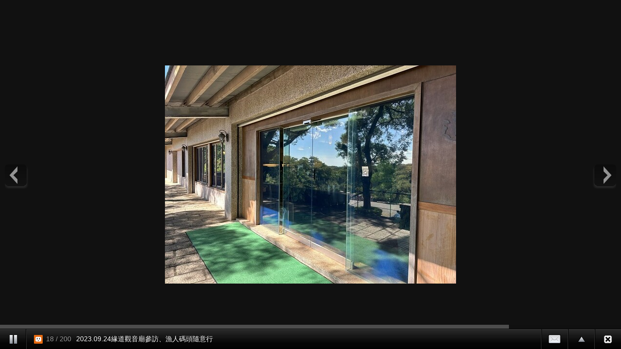

--- FILE ---
content_type: text/html;charset=UTF-8
request_url: https://album.udn.com/photo/photo_slider.jsp?uid=fan138406&f_BOOK_ID=640528&f_number=17
body_size: 4583
content:
<!DOCTYPE HTML PUBLIC "-//W3C//DTD HTML 4.01 Transitional//EN" "http://www.w3.org/TR/html4/loose.dtd">
<html><head><meta http-equiv="Content-Type" content="text/html; charset=utf-8">
<title>自動播放 - udn部落格</title>
<link rel="stylesheet" href="https://g.udn.com.tw/community/img/css/ugc_2011/supersized.3.2.6.css" type="text/css" media="screen" />
<link rel="stylesheet" href="https://g.udn.com.tw/community/img/css/ugc_2011/supersized.shutter.css" type="text/css" media="screen" />
<!--
<script type="text/javascript" src="/ugc_2011/js/jquery.js"></script>
-->
<script type="text/javascript" src="https://g.udn.com.tw/community/js/ugc_2011/jquery.js"></script>
<script type="text/javascript" src="https://g.udn.com.tw/community/js/ugc_2011/jquery.easing.min.js"></script>
<script type="text/javascript" src="https://g.udn.com.tw/community/js/ugc_2011/supersized.3.2.6.js"></script>
<script type="text/javascript" src="https://g.udn.com.tw/community/js/ugc_2011/supersized.shutter.js"></script>
<script type="text/javascript" src="https://g.udn.com.tw/community/js/ugc_2011/jquery.mtouch.1.0.js"></script>
<script type="text/javascript">
jQuery(document).ready(function() {
    var ZeroClipboard_support = true ;
    if ( 
	jQuery.browser.msie &&  parseInt(jQuery.browser.version, 10) < 9 ) {     } else 
	 { jQuery("#supersized").mtouch({
       wipeLeft: function(e) {  api.nextSlide();  },
       wipeRight: function(e) { api.prevSlide();  } });  } });
	  
	  function detectBrowserVersion(){
      var userAgent = navigator.userAgent.toLowerCase();
      jQuery.browser.chrome = /chrome/.test(navigator.userAgent.toLowerCase());
      var version = 0;

// Is this a version of IE?
if(jQuery.browser.msie){
userAgent = jQuery.browser.version;
userAgent = userAgent.substring(0,userAgent.indexOf('.'));	
version = userAgent;
}

// Is this a version of Chrome?
if(jQuery.browser.chrome){
userAgent = userAgent.substring(userAgent.indexOf('chrome/') +7);
userAgent = userAgent.substring(0,userAgent.indexOf('.'));	
version = userAgent;
// If it is chrome then jQuery thinks it's safari so we have to tell it it isn't
jQuery.browser.safari = false;
}

// Is this a version of Safari?
if(jQuery.browser.safari){
userAgent = userAgent.substring(userAgent.indexOf('safari/') +7);	
userAgent = userAgent.substring(0,userAgent.indexOf('.'));
version = userAgent;
ZeroClipboard_support = false ;	
}

// Is this a version of Mozilla?
if(jQuery.browser.mozilla){
//Is it Firefox?
if(navigator.userAgent.toLowerCase().indexOf('firefox') != -1){
userAgent = userAgent.substring(userAgent.indexOf('firefox/') +8);
userAgent = userAgent.substring(0,userAgent.indexOf('.'));
version = userAgent;
ZeroClipboard_support = false ;	
}
// If not then it must be another Mozilla
else{
}
}

// Is this a version of Opera?
if(jQuery.browser.opera){
userAgent = userAgent.substring(userAgent.indexOf('version/') +8);
userAgent = userAgent.substring(0,userAgent.indexOf('.'));
version = userAgent;
}
return version;
}

 </script><script type="text/javascript">
jQuery(function($){
	
	jQuery.supersized({
	
		// Functionality
		slideshow               :   1,			// Slideshow on/off
		autoplay				:	1,			// Slideshow starts playing automatically
		start_slide             :   17,			// Start slide (0 is random)
		stop_loop				:	0,			// Pauses slideshow on last slide
		random					: 	0,			// Randomize slide order (Ignores start slide)
		slide_interval          :   3000,		// Length between transitions
		transition              :   1, 			// 0-None, 1-Fade, 2-Slide Top, 3-Slide Right, 4-Slide Bottom, 5-Slide Left, 6-Carousel Right, 7-Carousel Left
		transition_speed		:	800,		// Speed of transition
		new_window				:	1,			// Image links open in new window/tab
		pause_hover             :   1,			// Pause slideshow on hover
		keyboard_nav            :   0,			// Keyboard navigation on/off
		performance				:	1,			// 0-Normal, 1-Hybrid speed/quality, 2-Optimizes image quality, 3-Optimizes transition speed // (Only works for Firefox/IE, not Webkit)
		image_protect			:	1,			// Disables image dragging and right click with Javascript
							 
		// Size & Position						   
		min_width		        :   0,			// Min width allowed (in pixels)
		min_height		        :   0,			// Min height allowed (in pixels)
		vertical_center         :   1,			// Vertically center background
		horizontal_center       :   1,			// Horizontally center background
		fit_always				:	1,			// Image will never exceed browser width or height (Ignores min. dimensions)
		fit_portrait         	:   0,			// Portrait images will not exceed browser height
		fit_landscape			:   0,			// Landscape images will not exceed browser width
													 
		// Components							
		slide_links				:	false,	// Individual links for each slide (Options: false, 'num', 'name', 'blank')
		thumb_links				:	1,			// Individual thumb links for each slide
		thumbnail_navigation    :   0,			// Thumbnail navigation
		slides 					:  	[ 
		{image : 'https://g.udn.com.tw/upfiles/B_FA/fan138406/PSN_PHOTO/335/f_27700335_1.JPG',title :'2023.09.24緣道觀音廟參訪、漁人碼頭隨意行',thumb :'https://g.udn.com.tw/upfiles/B_FA/fan138406/M_PSN_PHOTO/335/f_27700335_1.JPG',url :''},{image : 'https://g.udn.com.tw/upfiles/B_FA/fan138406/PSN_PHOTO/336/f_27700336_1.JPG',title :'2023.09.24緣道觀音廟參訪、漁人碼頭隨意行',thumb :'https://g.udn.com.tw/upfiles/B_FA/fan138406/M_PSN_PHOTO/336/f_27700336_1.JPG',url :''},{image : 'https://g.udn.com.tw/upfiles/B_FA/fan138406/PSN_PHOTO/337/f_27700337_1.JPG',title :'2023.09.24緣道觀音廟參訪、漁人碼頭隨意行',thumb :'https://g.udn.com.tw/upfiles/B_FA/fan138406/M_PSN_PHOTO/337/f_27700337_1.JPG',url :''},{image : 'https://g.udn.com.tw/upfiles/B_FA/fan138406/PSN_PHOTO/338/f_27700338_1.jpg',title :'2023.09.24緣道觀音廟參訪、漁人碼頭隨意行',thumb :'https://g.udn.com.tw/upfiles/B_FA/fan138406/M_PSN_PHOTO/338/f_27700338_1.jpg',url :''},{image : 'https://g.udn.com.tw/upfiles/B_FA/fan138406/PSN_PHOTO/339/f_27700339_1.jpg',title :'2023.09.24緣道觀音廟參訪、漁人碼頭隨意行',thumb :'https://g.udn.com.tw/upfiles/B_FA/fan138406/M_PSN_PHOTO/339/f_27700339_1.jpg',url :''},{image : 'https://g.udn.com.tw/upfiles/B_FA/fan138406/PSN_PHOTO/340/f_27700340_1.jpg',title :'2023.09.24緣道觀音廟參訪、漁人碼頭隨意行',thumb :'https://g.udn.com.tw/upfiles/B_FA/fan138406/M_PSN_PHOTO/340/f_27700340_1.jpg',url :''},{image : 'https://g.udn.com.tw/upfiles/B_FA/fan138406/PSN_PHOTO/341/f_27700341_1.jpg',title :'2023.09.24緣道觀音廟參訪、漁人碼頭隨意行',thumb :'https://g.udn.com.tw/upfiles/B_FA/fan138406/M_PSN_PHOTO/341/f_27700341_1.jpg',url :''},{image : 'https://g.udn.com.tw/upfiles/B_FA/fan138406/PSN_PHOTO/342/f_27700342_1.jpg',title :'2023.09.24緣道觀音廟參訪、漁人碼頭隨意行',thumb :'https://g.udn.com.tw/upfiles/B_FA/fan138406/M_PSN_PHOTO/342/f_27700342_1.jpg',url :''},{image : 'https://g.udn.com.tw/upfiles/B_FA/fan138406/PSN_PHOTO/356/f_27700356_1.jpg',title :'2023.09.24緣道觀音廟參訪、漁人碼頭隨意行',thumb :'https://g.udn.com.tw/upfiles/B_FA/fan138406/M_PSN_PHOTO/356/f_27700356_1.jpg',url :''},{image : 'https://g.udn.com.tw/upfiles/B_FA/fan138406/PSN_PHOTO/357/f_27700357_1.jpg',title :'2023.09.24緣道觀音廟參訪、漁人碼頭隨意行',thumb :'https://g.udn.com.tw/upfiles/B_FA/fan138406/M_PSN_PHOTO/357/f_27700357_1.jpg',url :''},{image : 'https://g.udn.com.tw/upfiles/B_FA/fan138406/PSN_PHOTO/358/f_27700358_1.jpg',title :'2023.09.24緣道觀音廟參訪、漁人碼頭隨意行',thumb :'https://g.udn.com.tw/upfiles/B_FA/fan138406/M_PSN_PHOTO/358/f_27700358_1.jpg',url :''},{image : 'https://g.udn.com.tw/upfiles/B_FA/fan138406/PSN_PHOTO/359/f_27700359_1.jpg',title :'2023.09.24緣道觀音廟參訪、漁人碼頭隨意行',thumb :'https://g.udn.com.tw/upfiles/B_FA/fan138406/M_PSN_PHOTO/359/f_27700359_1.jpg',url :''},{image : 'https://g.udn.com.tw/upfiles/B_FA/fan138406/PSN_PHOTO/360/f_27700360_1.jpg',title :'2023.09.24緣道觀音廟參訪、漁人碼頭隨意行',thumb :'https://g.udn.com.tw/upfiles/B_FA/fan138406/M_PSN_PHOTO/360/f_27700360_1.jpg',url :''},{image : 'https://g.udn.com.tw/upfiles/B_FA/fan138406/PSN_PHOTO/361/f_27700361_1.jpg',title :'2023.09.24緣道觀音廟參訪、漁人碼頭隨意行',thumb :'https://g.udn.com.tw/upfiles/B_FA/fan138406/M_PSN_PHOTO/361/f_27700361_1.jpg',url :''},{image : 'https://g.udn.com.tw/upfiles/B_FA/fan138406/PSN_PHOTO/363/f_27700363_1.jpg',title :'2023.09.24緣道觀音廟參訪、漁人碼頭隨意行',thumb :'https://g.udn.com.tw/upfiles/B_FA/fan138406/M_PSN_PHOTO/363/f_27700363_1.jpg',url :''},{image : 'https://g.udn.com.tw/upfiles/B_FA/fan138406/PSN_PHOTO/364/f_27700364_1.jpg',title :'2023.09.24緣道觀音廟參訪、漁人碼頭隨意行',thumb :'https://g.udn.com.tw/upfiles/B_FA/fan138406/M_PSN_PHOTO/364/f_27700364_1.jpg',url :''},{image : 'https://g.udn.com.tw/upfiles/B_FA/fan138406/PSN_PHOTO/365/f_27700365_1.jpg',title :'2023.09.24緣道觀音廟參訪、漁人碼頭隨意行',thumb :'https://g.udn.com.tw/upfiles/B_FA/fan138406/M_PSN_PHOTO/365/f_27700365_1.jpg',url :''},{image : 'https://g.udn.com.tw/upfiles/B_FA/fan138406/PSN_PHOTO/366/f_27700366_1.jpg',title :'2023.09.24緣道觀音廟參訪、漁人碼頭隨意行',thumb :'https://g.udn.com.tw/upfiles/B_FA/fan138406/M_PSN_PHOTO/366/f_27700366_1.jpg',url :''},{image : 'https://g.udn.com.tw/upfiles/B_FA/fan138406/PSN_PHOTO/371/f_27700371_1.jpg',title :'2023.09.24緣道觀音廟參訪、漁人碼頭隨意行',thumb :'https://g.udn.com.tw/upfiles/B_FA/fan138406/M_PSN_PHOTO/371/f_27700371_1.jpg',url :''},{image : 'https://g.udn.com.tw/upfiles/B_FA/fan138406/PSN_PHOTO/398/f_27700398_1.jpg',title :'2023.09.24緣道觀音廟參訪、漁人碼頭隨意行',thumb :'https://g.udn.com.tw/upfiles/B_FA/fan138406/M_PSN_PHOTO/398/f_27700398_1.jpg',url :''},{image : 'https://g.udn.com.tw/upfiles/B_FA/fan138406/PSN_PHOTO/401/f_27700401_1.jpg',title :'2023.09.24緣道觀音廟參訪、漁人碼頭隨意行',thumb :'https://g.udn.com.tw/upfiles/B_FA/fan138406/M_PSN_PHOTO/401/f_27700401_1.jpg',url :''},{image : 'https://g.udn.com.tw/upfiles/B_FA/fan138406/PSN_PHOTO/404/f_27700404_1.jpg',title :'2023.09.24緣道觀音廟參訪、漁人碼頭隨意行',thumb :'https://g.udn.com.tw/upfiles/B_FA/fan138406/M_PSN_PHOTO/404/f_27700404_1.jpg',url :''},{image : 'https://g.udn.com.tw/upfiles/B_FA/fan138406/PSN_PHOTO/407/f_27700407_1.jpg',title :'2023.09.24緣道觀音廟參訪、漁人碼頭隨意行',thumb :'https://g.udn.com.tw/upfiles/B_FA/fan138406/M_PSN_PHOTO/407/f_27700407_1.jpg',url :''},{image : 'https://g.udn.com.tw/upfiles/B_FA/fan138406/PSN_PHOTO/410/f_27700410_1.jpg',title :'2023.09.24緣道觀音廟參訪、漁人碼頭隨意行',thumb :'https://g.udn.com.tw/upfiles/B_FA/fan138406/M_PSN_PHOTO/410/f_27700410_1.jpg',url :''},{image : 'https://g.udn.com.tw/upfiles/B_FA/fan138406/PSN_PHOTO/441/f_27700441_1.jpg',title :'2023.09.24緣道觀音廟參訪、漁人碼頭隨意行',thumb :'https://g.udn.com.tw/upfiles/B_FA/fan138406/M_PSN_PHOTO/441/f_27700441_1.jpg',url :''},{image : 'https://g.udn.com.tw/upfiles/B_FA/fan138406/PSN_PHOTO/442/f_27700442_1.jpg',title :'2023.09.24緣道觀音廟參訪、漁人碼頭隨意行',thumb :'https://g.udn.com.tw/upfiles/B_FA/fan138406/M_PSN_PHOTO/442/f_27700442_1.jpg',url :''},{image : 'https://g.udn.com.tw/upfiles/B_FA/fan138406/PSN_PHOTO/443/f_27700443_1.jpg',title :'2023.09.24緣道觀音廟參訪、漁人碼頭隨意行',thumb :'https://g.udn.com.tw/upfiles/B_FA/fan138406/M_PSN_PHOTO/443/f_27700443_1.jpg',url :''},{image : 'https://g.udn.com.tw/upfiles/B_FA/fan138406/PSN_PHOTO/444/f_27700444_1.jpg',title :'2023.09.24緣道觀音廟參訪、漁人碼頭隨意行',thumb :'https://g.udn.com.tw/upfiles/B_FA/fan138406/M_PSN_PHOTO/444/f_27700444_1.jpg',url :''},{image : 'https://g.udn.com.tw/upfiles/B_FA/fan138406/PSN_PHOTO/445/f_27700445_1.jpg',title :'2023.09.24緣道觀音廟參訪、漁人碼頭隨意行',thumb :'https://g.udn.com.tw/upfiles/B_FA/fan138406/M_PSN_PHOTO/445/f_27700445_1.jpg',url :''},{image : 'https://g.udn.com.tw/upfiles/B_FA/fan138406/PSN_PHOTO/446/f_27700446_1.jpg',title :'2023.09.24緣道觀音廟參訪、漁人碼頭隨意行',thumb :'https://g.udn.com.tw/upfiles/B_FA/fan138406/M_PSN_PHOTO/446/f_27700446_1.jpg',url :''},{image : 'https://g.udn.com.tw/upfiles/B_FA/fan138406/PSN_PHOTO/448/f_27700448_1.jpg',title :'2023.09.24緣道觀音廟參訪、漁人碼頭隨意行',thumb :'https://g.udn.com.tw/upfiles/B_FA/fan138406/M_PSN_PHOTO/448/f_27700448_1.jpg',url :''},{image : 'https://g.udn.com.tw/upfiles/B_FA/fan138406/PSN_PHOTO/449/f_27700449_1.jpg',title :'2023.09.24緣道觀音廟參訪、漁人碼頭隨意行',thumb :'https://g.udn.com.tw/upfiles/B_FA/fan138406/M_PSN_PHOTO/449/f_27700449_1.jpg',url :''},{image : 'https://g.udn.com.tw/upfiles/B_FA/fan138406/PSN_PHOTO/450/f_27700450_1.jpg',title :'2023.09.24緣道觀音廟參訪、漁人碼頭隨意行',thumb :'https://g.udn.com.tw/upfiles/B_FA/fan138406/M_PSN_PHOTO/450/f_27700450_1.jpg',url :''},{image : 'https://g.udn.com.tw/upfiles/B_FA/fan138406/PSN_PHOTO/451/f_27700451_1.jpg',title :'2023.09.24緣道觀音廟參訪、漁人碼頭隨意行',thumb :'https://g.udn.com.tw/upfiles/B_FA/fan138406/M_PSN_PHOTO/451/f_27700451_1.jpg',url :''},{image : 'https://g.udn.com.tw/upfiles/B_FA/fan138406/PSN_PHOTO/455/f_27700455_1.jpg',title :'2023.09.24緣道觀音廟參訪、漁人碼頭隨意行',thumb :'https://g.udn.com.tw/upfiles/B_FA/fan138406/M_PSN_PHOTO/455/f_27700455_1.jpg',url :''},{image : 'https://g.udn.com.tw/upfiles/B_FA/fan138406/PSN_PHOTO/456/f_27700456_1.jpg',title :'2023.09.24緣道觀音廟參訪、漁人碼頭隨意行',thumb :'https://g.udn.com.tw/upfiles/B_FA/fan138406/M_PSN_PHOTO/456/f_27700456_1.jpg',url :''},{image : 'https://g.udn.com.tw/upfiles/B_FA/fan138406/PSN_PHOTO/470/f_27700470_1.jpg',title :'2023.09.24緣道觀音廟參訪、漁人碼頭隨意行',thumb :'https://g.udn.com.tw/upfiles/B_FA/fan138406/M_PSN_PHOTO/470/f_27700470_1.jpg',url :''},{image : 'https://g.udn.com.tw/upfiles/B_FA/fan138406/PSN_PHOTO/472/f_27700472_1.jpg',title :'2023.09.24緣道觀音廟參訪、漁人碼頭隨意行',thumb :'https://g.udn.com.tw/upfiles/B_FA/fan138406/M_PSN_PHOTO/472/f_27700472_1.jpg',url :''},{image : 'https://g.udn.com.tw/upfiles/B_FA/fan138406/PSN_PHOTO/473/f_27700473_1.jpg',title :'2023.09.24緣道觀音廟參訪、漁人碼頭隨意行',thumb :'https://g.udn.com.tw/upfiles/B_FA/fan138406/M_PSN_PHOTO/473/f_27700473_1.jpg',url :''},{image : 'https://g.udn.com.tw/upfiles/B_FA/fan138406/PSN_PHOTO/475/f_27700475_1.jpg',title :'2023.09.24緣道觀音廟參訪、漁人碼頭隨意行',thumb :'https://g.udn.com.tw/upfiles/B_FA/fan138406/M_PSN_PHOTO/475/f_27700475_1.jpg',url :''},{image : 'https://g.udn.com.tw/upfiles/B_FA/fan138406/PSN_PHOTO/477/f_27700477_1.jpg',title :'2023.09.24緣道觀音廟參訪、漁人碼頭隨意行',thumb :'https://g.udn.com.tw/upfiles/B_FA/fan138406/M_PSN_PHOTO/477/f_27700477_1.jpg',url :''},{image : 'https://g.udn.com.tw/upfiles/B_FA/fan138406/PSN_PHOTO/492/f_27700492_1.jpg',title :'2023.09.24緣道觀音廟參訪、漁人碼頭隨意行',thumb :'https://g.udn.com.tw/upfiles/B_FA/fan138406/M_PSN_PHOTO/492/f_27700492_1.jpg',url :''},{image : 'https://g.udn.com.tw/upfiles/B_FA/fan138406/PSN_PHOTO/493/f_27700493_1.jpg',title :'2023.09.24緣道觀音廟參訪、漁人碼頭隨意行',thumb :'https://g.udn.com.tw/upfiles/B_FA/fan138406/M_PSN_PHOTO/493/f_27700493_1.jpg',url :''},{image : 'https://g.udn.com.tw/upfiles/B_FA/fan138406/PSN_PHOTO/495/f_27700495_1.jpg',title :'2023.09.24緣道觀音廟參訪、漁人碼頭隨意行',thumb :'https://g.udn.com.tw/upfiles/B_FA/fan138406/M_PSN_PHOTO/495/f_27700495_1.jpg',url :''},{image : 'https://g.udn.com.tw/upfiles/B_FA/fan138406/PSN_PHOTO/496/f_27700496_1.jpg',title :'2023.09.24緣道觀音廟參訪、漁人碼頭隨意行',thumb :'https://g.udn.com.tw/upfiles/B_FA/fan138406/M_PSN_PHOTO/496/f_27700496_1.jpg',url :''},{image : 'https://g.udn.com.tw/upfiles/B_FA/fan138406/PSN_PHOTO/497/f_27700497_1.jpg',title :'2023.09.24緣道觀音廟參訪、漁人碼頭隨意行',thumb :'https://g.udn.com.tw/upfiles/B_FA/fan138406/M_PSN_PHOTO/497/f_27700497_1.jpg',url :''},{image : 'https://g.udn.com.tw/upfiles/B_FA/fan138406/PSN_PHOTO/607/f_27700607_1.jpg',title :'2023.09.24緣道觀音廟參訪、漁人碼頭隨意行',thumb :'https://g.udn.com.tw/upfiles/B_FA/fan138406/M_PSN_PHOTO/607/f_27700607_1.jpg',url :''},{image : 'https://g.udn.com.tw/upfiles/B_FA/fan138406/PSN_PHOTO/608/f_27700608_1.jpg',title :'2023.09.24緣道觀音廟參訪、漁人碼頭隨意行',thumb :'https://g.udn.com.tw/upfiles/B_FA/fan138406/M_PSN_PHOTO/608/f_27700608_1.jpg',url :''},{image : 'https://g.udn.com.tw/upfiles/B_FA/fan138406/PSN_PHOTO/609/f_27700609_1.jpg',title :'2023.09.24緣道觀音廟參訪、漁人碼頭隨意行',thumb :'https://g.udn.com.tw/upfiles/B_FA/fan138406/M_PSN_PHOTO/609/f_27700609_1.jpg',url :''},{image : 'https://g.udn.com.tw/upfiles/B_FA/fan138406/PSN_PHOTO/610/f_27700610_1.jpg',title :'2023.09.24緣道觀音廟參訪、漁人碼頭隨意行',thumb :'https://g.udn.com.tw/upfiles/B_FA/fan138406/M_PSN_PHOTO/610/f_27700610_1.jpg',url :''},{image : 'https://g.udn.com.tw/upfiles/B_FA/fan138406/PSN_PHOTO/624/f_27700624_1.jpg',title :'2023.09.24緣道觀音廟參訪、漁人碼頭隨意行',thumb :'https://g.udn.com.tw/upfiles/B_FA/fan138406/M_PSN_PHOTO/624/f_27700624_1.jpg',url :''},{image : 'https://g.udn.com.tw/upfiles/B_FA/fan138406/PSN_PHOTO/625/f_27700625_1.jpg',title :'2023.09.24緣道觀音廟參訪、漁人碼頭隨意行',thumb :'https://g.udn.com.tw/upfiles/B_FA/fan138406/M_PSN_PHOTO/625/f_27700625_1.jpg',url :''},{image : 'https://g.udn.com.tw/upfiles/B_FA/fan138406/PSN_PHOTO/626/f_27700626_1.jpg',title :'2023.09.24緣道觀音廟參訪、漁人碼頭隨意行',thumb :'https://g.udn.com.tw/upfiles/B_FA/fan138406/M_PSN_PHOTO/626/f_27700626_1.jpg',url :''},{image : 'https://g.udn.com.tw/upfiles/B_FA/fan138406/PSN_PHOTO/627/f_27700627_1.jpg',title :'2023.09.24緣道觀音廟參訪、漁人碼頭隨意行',thumb :'https://g.udn.com.tw/upfiles/B_FA/fan138406/M_PSN_PHOTO/627/f_27700627_1.jpg',url :''},{image : 'https://g.udn.com.tw/upfiles/B_FA/fan138406/PSN_PHOTO/628/f_27700628_1.jpg',title :'2023.09.24緣道觀音廟參訪、漁人碼頭隨意行',thumb :'https://g.udn.com.tw/upfiles/B_FA/fan138406/M_PSN_PHOTO/628/f_27700628_1.jpg',url :''},{image : 'https://g.udn.com.tw/upfiles/B_FA/fan138406/PSN_PHOTO/629/f_27700629_1.jpg',title :'2023.09.24緣道觀音廟參訪、漁人碼頭隨意行',thumb :'https://g.udn.com.tw/upfiles/B_FA/fan138406/M_PSN_PHOTO/629/f_27700629_1.jpg',url :''},{image : 'https://g.udn.com.tw/upfiles/B_FA/fan138406/PSN_PHOTO/630/f_27700630_1.jpg',title :'2023.09.24緣道觀音廟參訪、漁人碼頭隨意行',thumb :'https://g.udn.com.tw/upfiles/B_FA/fan138406/M_PSN_PHOTO/630/f_27700630_1.jpg',url :''},{image : 'https://g.udn.com.tw/upfiles/B_FA/fan138406/PSN_PHOTO/631/f_27700631_1.jpg',title :'2023.09.24緣道觀音廟參訪、漁人碼頭隨意行',thumb :'https://g.udn.com.tw/upfiles/B_FA/fan138406/M_PSN_PHOTO/631/f_27700631_1.jpg',url :''},{image : 'https://g.udn.com.tw/upfiles/B_FA/fan138406/PSN_PHOTO/632/f_27700632_1.jpg',title :'2023.09.24緣道觀音廟參訪、漁人碼頭隨意行',thumb :'https://g.udn.com.tw/upfiles/B_FA/fan138406/M_PSN_PHOTO/632/f_27700632_1.jpg',url :''},{image : 'https://g.udn.com.tw/upfiles/B_FA/fan138406/PSN_PHOTO/633/f_27700633_1.jpg',title :'2023.09.24緣道觀音廟參訪、漁人碼頭隨意行',thumb :'https://g.udn.com.tw/upfiles/B_FA/fan138406/M_PSN_PHOTO/633/f_27700633_1.jpg',url :''},{image : 'https://g.udn.com.tw/upfiles/B_FA/fan138406/PSN_PHOTO/635/f_27700635_1.jpg',title :'2023.09.24緣道觀音廟參訪、漁人碼頭隨意行',thumb :'https://g.udn.com.tw/upfiles/B_FA/fan138406/M_PSN_PHOTO/635/f_27700635_1.jpg',url :''},{image : 'https://g.udn.com.tw/upfiles/B_FA/fan138406/PSN_PHOTO/636/f_27700636_1.jpg',title :'2023.09.24緣道觀音廟參訪、漁人碼頭隨意行',thumb :'https://g.udn.com.tw/upfiles/B_FA/fan138406/M_PSN_PHOTO/636/f_27700636_1.jpg',url :''},{image : 'https://g.udn.com.tw/upfiles/B_FA/fan138406/PSN_PHOTO/637/f_27700637_1.jpg',title :'2023.09.24緣道觀音廟參訪、漁人碼頭隨意行',thumb :'https://g.udn.com.tw/upfiles/B_FA/fan138406/M_PSN_PHOTO/637/f_27700637_1.jpg',url :''},{image : 'https://g.udn.com.tw/upfiles/B_FA/fan138406/PSN_PHOTO/638/f_27700638_1.jpg',title :'2023.09.24緣道觀音廟參訪、漁人碼頭隨意行',thumb :'https://g.udn.com.tw/upfiles/B_FA/fan138406/M_PSN_PHOTO/638/f_27700638_1.jpg',url :''},{image : 'https://g.udn.com.tw/upfiles/B_FA/fan138406/PSN_PHOTO/643/f_27700643_1.JPG',title :'2023.09.24緣道觀音廟參訪、漁人碼頭隨意行',thumb :'https://g.udn.com.tw/upfiles/B_FA/fan138406/M_PSN_PHOTO/643/f_27700643_1.JPG',url :''},{image : 'https://g.udn.com.tw/upfiles/B_FA/fan138406/PSN_PHOTO/647/f_27700647_1.jpg',title :'2023.09.24緣道觀音廟參訪、漁人碼頭隨意行',thumb :'https://g.udn.com.tw/upfiles/B_FA/fan138406/M_PSN_PHOTO/647/f_27700647_1.jpg',url :''},{image : 'https://g.udn.com.tw/upfiles/B_FA/fan138406/PSN_PHOTO/648/f_27700648_1.jpg',title :'2023.09.24緣道觀音廟參訪、漁人碼頭隨意行',thumb :'https://g.udn.com.tw/upfiles/B_FA/fan138406/M_PSN_PHOTO/648/f_27700648_1.jpg',url :''},{image : 'https://g.udn.com.tw/upfiles/B_FA/fan138406/PSN_PHOTO/649/f_27700649_1.jpg',title :'2023.09.24緣道觀音廟參訪、漁人碼頭隨意行',thumb :'https://g.udn.com.tw/upfiles/B_FA/fan138406/M_PSN_PHOTO/649/f_27700649_1.jpg',url :''},{image : 'https://g.udn.com.tw/upfiles/B_FA/fan138406/PSN_PHOTO/650/f_27700650_1.jpg',title :'2023.09.24緣道觀音廟參訪、漁人碼頭隨意行',thumb :'https://g.udn.com.tw/upfiles/B_FA/fan138406/M_PSN_PHOTO/650/f_27700650_1.jpg',url :''},{image : 'https://g.udn.com.tw/upfiles/B_FA/fan138406/PSN_PHOTO/651/f_27700651_1.jpg',title :'2023.09.24緣道觀音廟參訪、漁人碼頭隨意行',thumb :'https://g.udn.com.tw/upfiles/B_FA/fan138406/M_PSN_PHOTO/651/f_27700651_1.jpg',url :''},{image : 'https://g.udn.com.tw/upfiles/B_FA/fan138406/PSN_PHOTO/652/f_27700652_1.jpg',title :'2023.09.24緣道觀音廟參訪、漁人碼頭隨意行',thumb :'https://g.udn.com.tw/upfiles/B_FA/fan138406/M_PSN_PHOTO/652/f_27700652_1.jpg',url :''},{image : 'https://g.udn.com.tw/upfiles/B_FA/fan138406/PSN_PHOTO/653/f_27700653_1.jpg',title :'2023.09.24緣道觀音廟參訪、漁人碼頭隨意行',thumb :'https://g.udn.com.tw/upfiles/B_FA/fan138406/M_PSN_PHOTO/653/f_27700653_1.jpg',url :''},{image : 'https://g.udn.com.tw/upfiles/B_FA/fan138406/PSN_PHOTO/657/f_27700657_1.jpg',title :'2023.09.24緣道觀音廟參訪、漁人碼頭隨意行',thumb :'https://g.udn.com.tw/upfiles/B_FA/fan138406/M_PSN_PHOTO/657/f_27700657_1.jpg',url :''},{image : 'https://g.udn.com.tw/upfiles/B_FA/fan138406/PSN_PHOTO/658/f_27700658_1.jpg',title :'2023.09.24緣道觀音廟參訪、漁人碼頭隨意行',thumb :'https://g.udn.com.tw/upfiles/B_FA/fan138406/M_PSN_PHOTO/658/f_27700658_1.jpg',url :''},{image : 'https://g.udn.com.tw/upfiles/B_FA/fan138406/PSN_PHOTO/659/f_27700659_1.jpg',title :'2023.09.24緣道觀音廟參訪、漁人碼頭隨意行',thumb :'https://g.udn.com.tw/upfiles/B_FA/fan138406/M_PSN_PHOTO/659/f_27700659_1.jpg',url :''},{image : 'https://g.udn.com.tw/upfiles/B_FA/fan138406/PSN_PHOTO/660/f_27700660_1.jpg',title :'2023.09.24緣道觀音廟參訪、漁人碼頭隨意行',thumb :'https://g.udn.com.tw/upfiles/B_FA/fan138406/M_PSN_PHOTO/660/f_27700660_1.jpg',url :''},{image : 'https://g.udn.com.tw/upfiles/B_FA/fan138406/PSN_PHOTO/661/f_27700661_1.jpg',title :'2023.09.24緣道觀音廟參訪、漁人碼頭隨意行',thumb :'https://g.udn.com.tw/upfiles/B_FA/fan138406/M_PSN_PHOTO/661/f_27700661_1.jpg',url :''},{image : 'https://g.udn.com.tw/upfiles/B_FA/fan138406/PSN_PHOTO/663/f_27700663_1.jpg',title :'2023.09.24緣道觀音廟參訪、漁人碼頭隨意行',thumb :'https://g.udn.com.tw/upfiles/B_FA/fan138406/M_PSN_PHOTO/663/f_27700663_1.jpg',url :''},{image : 'https://g.udn.com.tw/upfiles/B_FA/fan138406/PSN_PHOTO/664/f_27700664_1.jpg',title :'2023.09.24緣道觀音廟參訪、漁人碼頭隨意行',thumb :'https://g.udn.com.tw/upfiles/B_FA/fan138406/M_PSN_PHOTO/664/f_27700664_1.jpg',url :''},{image : 'https://g.udn.com.tw/upfiles/B_FA/fan138406/PSN_PHOTO/665/f_27700665_1.jpg',title :'2023.09.24緣道觀音廟參訪、漁人碼頭隨意行',thumb :'https://g.udn.com.tw/upfiles/B_FA/fan138406/M_PSN_PHOTO/665/f_27700665_1.jpg',url :''},{image : 'https://g.udn.com.tw/upfiles/B_FA/fan138406/PSN_PHOTO/666/f_27700666_1.jpg',title :'2023.09.24緣道觀音廟參訪、漁人碼頭隨意行',thumb :'https://g.udn.com.tw/upfiles/B_FA/fan138406/M_PSN_PHOTO/666/f_27700666_1.jpg',url :''},{image : 'https://g.udn.com.tw/upfiles/B_FA/fan138406/PSN_PHOTO/668/f_27700668_1.jpg',title :'2023.09.24緣道觀音廟參訪、漁人碼頭隨意行',thumb :'https://g.udn.com.tw/upfiles/B_FA/fan138406/M_PSN_PHOTO/668/f_27700668_1.jpg',url :''},{image : 'https://g.udn.com.tw/upfiles/B_FA/fan138406/PSN_PHOTO/670/f_27700670_1.jpg',title :'2023.09.24緣道觀音廟參訪、漁人碼頭隨意行',thumb :'https://g.udn.com.tw/upfiles/B_FA/fan138406/M_PSN_PHOTO/670/f_27700670_1.jpg',url :''},{image : 'https://g.udn.com.tw/upfiles/B_FA/fan138406/PSN_PHOTO/672/f_27700672_1.jpg',title :'2023.09.24緣道觀音廟參訪、漁人碼頭隨意行',thumb :'https://g.udn.com.tw/upfiles/B_FA/fan138406/M_PSN_PHOTO/672/f_27700672_1.jpg',url :''},{image : 'https://g.udn.com.tw/upfiles/B_FA/fan138406/PSN_PHOTO/673/f_27700673_1.jpg',title :'2023.09.24緣道觀音廟參訪、漁人碼頭隨意行',thumb :'https://g.udn.com.tw/upfiles/B_FA/fan138406/M_PSN_PHOTO/673/f_27700673_1.jpg',url :''},{image : 'https://g.udn.com.tw/upfiles/B_FA/fan138406/PSN_PHOTO/674/f_27700674_1.jpg',title :'2023.09.24緣道觀音廟參訪、漁人碼頭隨意行',thumb :'https://g.udn.com.tw/upfiles/B_FA/fan138406/M_PSN_PHOTO/674/f_27700674_1.jpg',url :''},{image : 'https://g.udn.com.tw/upfiles/B_FA/fan138406/PSN_PHOTO/675/f_27700675_1.jpg',title :'2023.09.24緣道觀音廟參訪、漁人碼頭隨意行',thumb :'https://g.udn.com.tw/upfiles/B_FA/fan138406/M_PSN_PHOTO/675/f_27700675_1.jpg',url :''},{image : 'https://g.udn.com.tw/upfiles/B_FA/fan138406/PSN_PHOTO/676/f_27700676_1.jpg',title :'2023.09.24緣道觀音廟參訪、漁人碼頭隨意行',thumb :'https://g.udn.com.tw/upfiles/B_FA/fan138406/M_PSN_PHOTO/676/f_27700676_1.jpg',url :''},{image : 'https://g.udn.com.tw/upfiles/B_FA/fan138406/PSN_PHOTO/677/f_27700677_1.jpg',title :'2023.09.24緣道觀音廟參訪、漁人碼頭隨意行',thumb :'https://g.udn.com.tw/upfiles/B_FA/fan138406/M_PSN_PHOTO/677/f_27700677_1.jpg',url :''},{image : 'https://g.udn.com.tw/upfiles/B_FA/fan138406/PSN_PHOTO/680/f_27700680_1.jpg',title :'2023.09.24緣道觀音廟參訪、漁人碼頭隨意行',thumb :'https://g.udn.com.tw/upfiles/B_FA/fan138406/M_PSN_PHOTO/680/f_27700680_1.jpg',url :''},{image : 'https://g.udn.com.tw/upfiles/B_FA/fan138406/PSN_PHOTO/681/f_27700681_1.jpg',title :'2023.09.24緣道觀音廟參訪、漁人碼頭隨意行',thumb :'https://g.udn.com.tw/upfiles/B_FA/fan138406/M_PSN_PHOTO/681/f_27700681_1.jpg',url :''},{image : 'https://g.udn.com.tw/upfiles/B_FA/fan138406/PSN_PHOTO/682/f_27700682_1.jpg',title :'2023.09.24緣道觀音廟參訪、漁人碼頭隨意行',thumb :'https://g.udn.com.tw/upfiles/B_FA/fan138406/M_PSN_PHOTO/682/f_27700682_1.jpg',url :''},{image : 'https://g.udn.com.tw/upfiles/B_FA/fan138406/PSN_PHOTO/683/f_27700683_1.jpg',title :'2023.09.24緣道觀音廟參訪、漁人碼頭隨意行',thumb :'https://g.udn.com.tw/upfiles/B_FA/fan138406/M_PSN_PHOTO/683/f_27700683_1.jpg',url :''},{image : 'https://g.udn.com.tw/upfiles/B_FA/fan138406/PSN_PHOTO/684/f_27700684_1.jpg',title :'2023.09.24緣道觀音廟參訪、漁人碼頭隨意行',thumb :'https://g.udn.com.tw/upfiles/B_FA/fan138406/M_PSN_PHOTO/684/f_27700684_1.jpg',url :''},{image : 'https://g.udn.com.tw/upfiles/B_FA/fan138406/PSN_PHOTO/685/f_27700685_1.jpg',title :'2023.09.24緣道觀音廟參訪、漁人碼頭隨意行',thumb :'https://g.udn.com.tw/upfiles/B_FA/fan138406/M_PSN_PHOTO/685/f_27700685_1.jpg',url :''},{image : 'https://g.udn.com.tw/upfiles/B_FA/fan138406/PSN_PHOTO/686/f_27700686_1.jpg',title :'2023.09.24緣道觀音廟參訪、漁人碼頭隨意行',thumb :'https://g.udn.com.tw/upfiles/B_FA/fan138406/M_PSN_PHOTO/686/f_27700686_1.jpg',url :''},{image : 'https://g.udn.com.tw/upfiles/B_FA/fan138406/PSN_PHOTO/687/f_27700687_1.jpg',title :'2023.09.24緣道觀音廟參訪、漁人碼頭隨意行',thumb :'https://g.udn.com.tw/upfiles/B_FA/fan138406/M_PSN_PHOTO/687/f_27700687_1.jpg',url :''},{image : 'https://g.udn.com.tw/upfiles/B_FA/fan138406/PSN_PHOTO/688/f_27700688_1.jpg',title :'2023.09.24緣道觀音廟參訪、漁人碼頭隨意行',thumb :'https://g.udn.com.tw/upfiles/B_FA/fan138406/M_PSN_PHOTO/688/f_27700688_1.jpg',url :''},{image : 'https://g.udn.com.tw/upfiles/B_FA/fan138406/PSN_PHOTO/689/f_27700689_1.jpg',title :'2023.09.24緣道觀音廟參訪、漁人碼頭隨意行',thumb :'https://g.udn.com.tw/upfiles/B_FA/fan138406/M_PSN_PHOTO/689/f_27700689_1.jpg',url :''},{image : 'https://g.udn.com.tw/upfiles/B_FA/fan138406/PSN_PHOTO/690/f_27700690_1.jpg',title :'2023.09.24緣道觀音廟參訪、漁人碼頭隨意行',thumb :'https://g.udn.com.tw/upfiles/B_FA/fan138406/M_PSN_PHOTO/690/f_27700690_1.jpg',url :''},{image : 'https://g.udn.com.tw/upfiles/B_FA/fan138406/PSN_PHOTO/337/f_27701337_1.jpg',title :'2023.09.24緣道觀音廟參訪、漁人碼頭隨意行',thumb :'https://g.udn.com.tw/upfiles/B_FA/fan138406/M_PSN_PHOTO/337/f_27701337_1.jpg',url :''},{image : 'https://g.udn.com.tw/upfiles/B_FA/fan138406/PSN_PHOTO/338/f_27701338_1.jpg',title :'2023.09.24緣道觀音廟參訪、漁人碼頭隨意行',thumb :'https://g.udn.com.tw/upfiles/B_FA/fan138406/M_PSN_PHOTO/338/f_27701338_1.jpg',url :''},{image : 'https://g.udn.com.tw/upfiles/B_FA/fan138406/PSN_PHOTO/339/f_27701339_1.jpg',title :'2023.09.24緣道觀音廟參訪、漁人碼頭隨意行',thumb :'https://g.udn.com.tw/upfiles/B_FA/fan138406/M_PSN_PHOTO/339/f_27701339_1.jpg',url :''},{image : 'https://g.udn.com.tw/upfiles/B_FA/fan138406/PSN_PHOTO/340/f_27701340_1.jpg',title :'2023.09.24緣道觀音廟參訪、漁人碼頭隨意行',thumb :'https://g.udn.com.tw/upfiles/B_FA/fan138406/M_PSN_PHOTO/340/f_27701340_1.jpg',url :''},{image : 'https://g.udn.com.tw/upfiles/B_FA/fan138406/PSN_PHOTO/341/f_27701341_1.jpg',title :'2023.09.24緣道觀音廟參訪、漁人碼頭隨意行',thumb :'https://g.udn.com.tw/upfiles/B_FA/fan138406/M_PSN_PHOTO/341/f_27701341_1.jpg',url :''},{image : 'https://g.udn.com.tw/upfiles/B_FA/fan138406/PSN_PHOTO/352/f_27701352_1.jpg',title :'2023.09.24緣道觀音廟參訪、漁人碼頭隨意行',thumb :'https://g.udn.com.tw/upfiles/B_FA/fan138406/M_PSN_PHOTO/352/f_27701352_1.jpg',url :''},{image : 'https://g.udn.com.tw/upfiles/B_FA/fan138406/PSN_PHOTO/353/f_27701353_1.jpg',title :'2023.09.24緣道觀音廟參訪、漁人碼頭隨意行',thumb :'https://g.udn.com.tw/upfiles/B_FA/fan138406/M_PSN_PHOTO/353/f_27701353_1.jpg',url :''},{image : 'https://g.udn.com.tw/upfiles/B_FA/fan138406/PSN_PHOTO/354/f_27701354_1.jpg',title :'2023.09.24緣道觀音廟參訪、漁人碼頭隨意行',thumb :'https://g.udn.com.tw/upfiles/B_FA/fan138406/M_PSN_PHOTO/354/f_27701354_1.jpg',url :''},{image : 'https://g.udn.com.tw/upfiles/B_FA/fan138406/PSN_PHOTO/355/f_27701355_1.jpg',title :'2023.09.24緣道觀音廟參訪、漁人碼頭隨意行',thumb :'https://g.udn.com.tw/upfiles/B_FA/fan138406/M_PSN_PHOTO/355/f_27701355_1.jpg',url :''},{image : 'https://g.udn.com.tw/upfiles/B_FA/fan138406/PSN_PHOTO/356/f_27701356_1.jpg',title :'2023.09.24緣道觀音廟參訪、漁人碼頭隨意行',thumb :'https://g.udn.com.tw/upfiles/B_FA/fan138406/M_PSN_PHOTO/356/f_27701356_1.jpg',url :''},{image : 'https://g.udn.com.tw/upfiles/B_FA/fan138406/PSN_PHOTO/357/f_27701357_1.jpg',title :'2023.09.24緣道觀音廟參訪、漁人碼頭隨意行',thumb :'https://g.udn.com.tw/upfiles/B_FA/fan138406/M_PSN_PHOTO/357/f_27701357_1.jpg',url :''},{image : 'https://g.udn.com.tw/upfiles/B_FA/fan138406/PSN_PHOTO/358/f_27701358_1.jpg',title :'2023.09.24緣道觀音廟參訪、漁人碼頭隨意行',thumb :'https://g.udn.com.tw/upfiles/B_FA/fan138406/M_PSN_PHOTO/358/f_27701358_1.jpg',url :''},{image : 'https://g.udn.com.tw/upfiles/B_FA/fan138406/PSN_PHOTO/359/f_27701359_1.jpg',title :'2023.09.24緣道觀音廟參訪、漁人碼頭隨意行',thumb :'https://g.udn.com.tw/upfiles/B_FA/fan138406/M_PSN_PHOTO/359/f_27701359_1.jpg',url :''},{image : 'https://g.udn.com.tw/upfiles/B_FA/fan138406/PSN_PHOTO/360/f_27701360_1.jpg',title :'2023.09.24緣道觀音廟參訪、漁人碼頭隨意行',thumb :'https://g.udn.com.tw/upfiles/B_FA/fan138406/M_PSN_PHOTO/360/f_27701360_1.jpg',url :''},{image : 'https://g.udn.com.tw/upfiles/B_FA/fan138406/PSN_PHOTO/361/f_27701361_1.jpg',title :'2023.09.24緣道觀音廟參訪、漁人碼頭隨意行',thumb :'https://g.udn.com.tw/upfiles/B_FA/fan138406/M_PSN_PHOTO/361/f_27701361_1.jpg',url :''},{image : 'https://g.udn.com.tw/upfiles/B_FA/fan138406/PSN_PHOTO/420/f_27701420_1.jpg',title :'2023.09.24緣道觀音廟參訪、漁人碼頭隨意行',thumb :'https://g.udn.com.tw/upfiles/B_FA/fan138406/M_PSN_PHOTO/420/f_27701420_1.jpg',url :''},{image : 'https://g.udn.com.tw/upfiles/B_FA/fan138406/PSN_PHOTO/421/f_27701421_1.jpg',title :'2023.09.24緣道觀音廟參訪、漁人碼頭隨意行',thumb :'https://g.udn.com.tw/upfiles/B_FA/fan138406/M_PSN_PHOTO/421/f_27701421_1.jpg',url :''},{image : 'https://g.udn.com.tw/upfiles/B_FA/fan138406/PSN_PHOTO/422/f_27701422_1.jpg',title :'2023.09.24緣道觀音廟參訪、漁人碼頭隨意行',thumb :'https://g.udn.com.tw/upfiles/B_FA/fan138406/M_PSN_PHOTO/422/f_27701422_1.jpg',url :''},{image : 'https://g.udn.com.tw/upfiles/B_FA/fan138406/PSN_PHOTO/423/f_27701423_1.jpg',title :'2023.09.24緣道觀音廟參訪、漁人碼頭隨意行',thumb :'https://g.udn.com.tw/upfiles/B_FA/fan138406/M_PSN_PHOTO/423/f_27701423_1.jpg',url :''},{image : 'https://g.udn.com.tw/upfiles/B_FA/fan138406/PSN_PHOTO/424/f_27701424_1.jpg',title :'2023.09.24緣道觀音廟參訪、漁人碼頭隨意行',thumb :'https://g.udn.com.tw/upfiles/B_FA/fan138406/M_PSN_PHOTO/424/f_27701424_1.jpg',url :''},{image : 'https://g.udn.com.tw/upfiles/B_FA/fan138406/PSN_PHOTO/427/f_27701427_1.jpg',title :'2023.09.24緣道觀音廟參訪、漁人碼頭隨意行',thumb :'https://g.udn.com.tw/upfiles/B_FA/fan138406/M_PSN_PHOTO/427/f_27701427_1.jpg',url :''},{image : 'https://g.udn.com.tw/upfiles/B_FA/fan138406/PSN_PHOTO/428/f_27701428_1.jpg',title :'2023.09.24緣道觀音廟參訪、漁人碼頭隨意行',thumb :'https://g.udn.com.tw/upfiles/B_FA/fan138406/M_PSN_PHOTO/428/f_27701428_1.jpg',url :''},{image : 'https://g.udn.com.tw/upfiles/B_FA/fan138406/PSN_PHOTO/429/f_27701429_1.jpg',title :'2023.09.24緣道觀音廟參訪、漁人碼頭隨意行',thumb :'https://g.udn.com.tw/upfiles/B_FA/fan138406/M_PSN_PHOTO/429/f_27701429_1.jpg',url :''},{image : 'https://g.udn.com.tw/upfiles/B_FA/fan138406/PSN_PHOTO/430/f_27701430_1.jpg',title :'2023.09.24緣道觀音廟參訪、漁人碼頭隨意行',thumb :'https://g.udn.com.tw/upfiles/B_FA/fan138406/M_PSN_PHOTO/430/f_27701430_1.jpg',url :''},{image : 'https://g.udn.com.tw/upfiles/B_FA/fan138406/PSN_PHOTO/431/f_27701431_1.jpg',title :'2023.09.24緣道觀音廟參訪、漁人碼頭隨意行',thumb :'https://g.udn.com.tw/upfiles/B_FA/fan138406/M_PSN_PHOTO/431/f_27701431_1.jpg',url :''},{image : 'https://g.udn.com.tw/upfiles/B_FA/fan138406/PSN_PHOTO/432/f_27701432_1.jpg',title :'2023.09.24緣道觀音廟參訪、漁人碼頭隨意行',thumb :'https://g.udn.com.tw/upfiles/B_FA/fan138406/M_PSN_PHOTO/432/f_27701432_1.jpg',url :''},{image : 'https://g.udn.com.tw/upfiles/B_FA/fan138406/PSN_PHOTO/433/f_27701433_1.jpg',title :'2023.09.24緣道觀音廟參訪、漁人碼頭隨意行',thumb :'https://g.udn.com.tw/upfiles/B_FA/fan138406/M_PSN_PHOTO/433/f_27701433_1.jpg',url :''},{image : 'https://g.udn.com.tw/upfiles/B_FA/fan138406/PSN_PHOTO/434/f_27701434_1.jpg',title :'2023.09.24緣道觀音廟參訪、漁人碼頭隨意行',thumb :'https://g.udn.com.tw/upfiles/B_FA/fan138406/M_PSN_PHOTO/434/f_27701434_1.jpg',url :''},{image : 'https://g.udn.com.tw/upfiles/B_FA/fan138406/PSN_PHOTO/435/f_27701435_1.jpg',title :'2023.09.24緣道觀音廟參訪、漁人碼頭隨意行',thumb :'https://g.udn.com.tw/upfiles/B_FA/fan138406/M_PSN_PHOTO/435/f_27701435_1.jpg',url :''},{image : 'https://g.udn.com.tw/upfiles/B_FA/fan138406/PSN_PHOTO/436/f_27701436_1.jpg',title :'2023.09.24緣道觀音廟參訪、漁人碼頭隨意行',thumb :'https://g.udn.com.tw/upfiles/B_FA/fan138406/M_PSN_PHOTO/436/f_27701436_1.jpg',url :''},{image : 'https://g.udn.com.tw/upfiles/B_FA/fan138406/PSN_PHOTO/437/f_27701437_1.jpg',title :'2023.09.24緣道觀音廟參訪、漁人碼頭隨意行',thumb :'https://g.udn.com.tw/upfiles/B_FA/fan138406/M_PSN_PHOTO/437/f_27701437_1.jpg',url :''},{image : 'https://g.udn.com.tw/upfiles/B_FA/fan138406/PSN_PHOTO/438/f_27701438_1.jpg',title :'2023.09.24緣道觀音廟參訪、漁人碼頭隨意行',thumb :'https://g.udn.com.tw/upfiles/B_FA/fan138406/M_PSN_PHOTO/438/f_27701438_1.jpg',url :''},{image : 'https://g.udn.com.tw/upfiles/B_FA/fan138406/PSN_PHOTO/439/f_27701439_1.jpg',title :'2023.09.24緣道觀音廟參訪、漁人碼頭隨意行',thumb :'https://g.udn.com.tw/upfiles/B_FA/fan138406/M_PSN_PHOTO/439/f_27701439_1.jpg',url :''},{image : 'https://g.udn.com.tw/upfiles/B_FA/fan138406/PSN_PHOTO/440/f_27701440_1.jpg',title :'2023.09.24緣道觀音廟參訪、漁人碼頭隨意行',thumb :'https://g.udn.com.tw/upfiles/B_FA/fan138406/M_PSN_PHOTO/440/f_27701440_1.jpg',url :''},{image : 'https://g.udn.com.tw/upfiles/B_FA/fan138406/PSN_PHOTO/441/f_27701441_1.jpg',title :'2023.09.24緣道觀音廟參訪、漁人碼頭隨意行',thumb :'https://g.udn.com.tw/upfiles/B_FA/fan138406/M_PSN_PHOTO/441/f_27701441_1.jpg',url :''},{image : 'https://g.udn.com.tw/upfiles/B_FA/fan138406/PSN_PHOTO/442/f_27701442_1.jpg',title :'2023.09.24緣道觀音廟參訪、漁人碼頭隨意行',thumb :'https://g.udn.com.tw/upfiles/B_FA/fan138406/M_PSN_PHOTO/442/f_27701442_1.jpg',url :''},{image : 'https://g.udn.com.tw/upfiles/B_FA/fan138406/PSN_PHOTO/443/f_27701443_1.jpg',title :'2023.09.24緣道觀音廟參訪、漁人碼頭隨意行',thumb :'https://g.udn.com.tw/upfiles/B_FA/fan138406/M_PSN_PHOTO/443/f_27701443_1.jpg',url :''},{image : 'https://g.udn.com.tw/upfiles/B_FA/fan138406/PSN_PHOTO/444/f_27701444_1.jpg',title :'2023.09.24緣道觀音廟參訪、漁人碼頭隨意行',thumb :'https://g.udn.com.tw/upfiles/B_FA/fan138406/M_PSN_PHOTO/444/f_27701444_1.jpg',url :''},{image : 'https://g.udn.com.tw/upfiles/B_FA/fan138406/PSN_PHOTO/445/f_27701445_1.jpg',title :'2023.09.24緣道觀音廟參訪、漁人碼頭隨意行',thumb :'https://g.udn.com.tw/upfiles/B_FA/fan138406/M_PSN_PHOTO/445/f_27701445_1.jpg',url :''},{image : 'https://g.udn.com.tw/upfiles/B_FA/fan138406/PSN_PHOTO/446/f_27701446_1.jpg',title :'2023.09.24緣道觀音廟參訪、漁人碼頭隨意行',thumb :'https://g.udn.com.tw/upfiles/B_FA/fan138406/M_PSN_PHOTO/446/f_27701446_1.jpg',url :''},{image : 'https://g.udn.com.tw/upfiles/B_FA/fan138406/PSN_PHOTO/447/f_27701447_1.jpg',title :'2023.09.24緣道觀音廟參訪、漁人碼頭隨意行',thumb :'https://g.udn.com.tw/upfiles/B_FA/fan138406/M_PSN_PHOTO/447/f_27701447_1.jpg',url :''},{image : 'https://g.udn.com.tw/upfiles/B_FA/fan138406/PSN_PHOTO/448/f_27701448_1.jpg',title :'2023.09.24緣道觀音廟參訪、漁人碼頭隨意行',thumb :'https://g.udn.com.tw/upfiles/B_FA/fan138406/M_PSN_PHOTO/448/f_27701448_1.jpg',url :''},{image : 'https://g.udn.com.tw/upfiles/B_FA/fan138406/PSN_PHOTO/449/f_27701449_1.jpg',title :'2023.09.24緣道觀音廟參訪、漁人碼頭隨意行',thumb :'https://g.udn.com.tw/upfiles/B_FA/fan138406/M_PSN_PHOTO/449/f_27701449_1.jpg',url :''},{image : 'https://g.udn.com.tw/upfiles/B_FA/fan138406/PSN_PHOTO/450/f_27701450_1.jpg',title :'2023.09.24緣道觀音廟參訪、漁人碼頭隨意行',thumb :'https://g.udn.com.tw/upfiles/B_FA/fan138406/M_PSN_PHOTO/450/f_27701450_1.jpg',url :''},{image : 'https://g.udn.com.tw/upfiles/B_FA/fan138406/PSN_PHOTO/451/f_27701451_1.jpg',title :'2023.09.24緣道觀音廟參訪、漁人碼頭隨意行',thumb :'https://g.udn.com.tw/upfiles/B_FA/fan138406/M_PSN_PHOTO/451/f_27701451_1.jpg',url :''},{image : 'https://g.udn.com.tw/upfiles/B_FA/fan138406/PSN_PHOTO/512/f_27701512_1.jpg',title :'2023.09.24緣道觀音廟參訪、漁人碼頭隨意行',thumb :'https://g.udn.com.tw/upfiles/B_FA/fan138406/M_PSN_PHOTO/512/f_27701512_1.jpg',url :''},{image : 'https://g.udn.com.tw/upfiles/B_FA/fan138406/PSN_PHOTO/514/f_27701514_1.jpg',title :'2023.09.24緣道觀音廟參訪、漁人碼頭隨意行',thumb :'https://g.udn.com.tw/upfiles/B_FA/fan138406/M_PSN_PHOTO/514/f_27701514_1.jpg',url :''},{image : 'https://g.udn.com.tw/upfiles/B_FA/fan138406/PSN_PHOTO/516/f_27701516_1.jpg',title :'2023.09.24緣道觀音廟參訪、漁人碼頭隨意行',thumb :'https://g.udn.com.tw/upfiles/B_FA/fan138406/M_PSN_PHOTO/516/f_27701516_1.jpg',url :''},{image : 'https://g.udn.com.tw/upfiles/B_FA/fan138406/PSN_PHOTO/517/f_27701517_1.jpg',title :'2023.09.24緣道觀音廟參訪、漁人碼頭隨意行',thumb :'https://g.udn.com.tw/upfiles/B_FA/fan138406/M_PSN_PHOTO/517/f_27701517_1.jpg',url :''},{image : 'https://g.udn.com.tw/upfiles/B_FA/fan138406/PSN_PHOTO/519/f_27701519_1.jpg',title :'2023.09.24緣道觀音廟參訪、漁人碼頭隨意行',thumb :'https://g.udn.com.tw/upfiles/B_FA/fan138406/M_PSN_PHOTO/519/f_27701519_1.jpg',url :''},{image : 'https://g.udn.com.tw/upfiles/B_FA/fan138406/PSN_PHOTO/520/f_27701520_1.jpg',title :'2023.09.24緣道觀音廟參訪、漁人碼頭隨意行',thumb :'https://g.udn.com.tw/upfiles/B_FA/fan138406/M_PSN_PHOTO/520/f_27701520_1.jpg',url :''},{image : 'https://g.udn.com.tw/upfiles/B_FA/fan138406/PSN_PHOTO/521/f_27701521_1.jpg',title :'2023.09.24緣道觀音廟參訪、漁人碼頭隨意行',thumb :'https://g.udn.com.tw/upfiles/B_FA/fan138406/M_PSN_PHOTO/521/f_27701521_1.jpg',url :''},{image : 'https://g.udn.com.tw/upfiles/B_FA/fan138406/PSN_PHOTO/522/f_27701522_1.jpg',title :'2023.09.24緣道觀音廟參訪、漁人碼頭隨意行',thumb :'https://g.udn.com.tw/upfiles/B_FA/fan138406/M_PSN_PHOTO/522/f_27701522_1.jpg',url :''},{image : 'https://g.udn.com.tw/upfiles/B_FA/fan138406/PSN_PHOTO/523/f_27701523_1.jpg',title :'2023.09.24緣道觀音廟參訪、漁人碼頭隨意行',thumb :'https://g.udn.com.tw/upfiles/B_FA/fan138406/M_PSN_PHOTO/523/f_27701523_1.jpg',url :''},{image : 'https://g.udn.com.tw/upfiles/B_FA/fan138406/PSN_PHOTO/524/f_27701524_1.jpg',title :'2023.09.24緣道觀音廟參訪、漁人碼頭隨意行',thumb :'https://g.udn.com.tw/upfiles/B_FA/fan138406/M_PSN_PHOTO/524/f_27701524_1.jpg',url :''},{image : 'https://g.udn.com.tw/upfiles/B_FA/fan138406/PSN_PHOTO/526/f_27701526_1.jpg',title :'2023.09.24緣道觀音廟參訪、漁人碼頭隨意行',thumb :'https://g.udn.com.tw/upfiles/B_FA/fan138406/M_PSN_PHOTO/526/f_27701526_1.jpg',url :''},{image : 'https://g.udn.com.tw/upfiles/B_FA/fan138406/PSN_PHOTO/527/f_27701527_1.jpg',title :'2023.09.24緣道觀音廟參訪、漁人碼頭隨意行',thumb :'https://g.udn.com.tw/upfiles/B_FA/fan138406/M_PSN_PHOTO/527/f_27701527_1.jpg',url :''},{image : 'https://g.udn.com.tw/upfiles/B_FA/fan138406/PSN_PHOTO/528/f_27701528_1.jpg',title :'2023.09.24緣道觀音廟參訪、漁人碼頭隨意行',thumb :'https://g.udn.com.tw/upfiles/B_FA/fan138406/M_PSN_PHOTO/528/f_27701528_1.jpg',url :''},{image : 'https://g.udn.com.tw/upfiles/B_FA/fan138406/PSN_PHOTO/529/f_27701529_1.jpg',title :'2023.09.24緣道觀音廟參訪、漁人碼頭隨意行',thumb :'https://g.udn.com.tw/upfiles/B_FA/fan138406/M_PSN_PHOTO/529/f_27701529_1.jpg',url :''},{image : 'https://g.udn.com.tw/upfiles/B_FA/fan138406/PSN_PHOTO/530/f_27701530_1.jpg',title :'2023.09.24緣道觀音廟參訪、漁人碼頭隨意行',thumb :'https://g.udn.com.tw/upfiles/B_FA/fan138406/M_PSN_PHOTO/530/f_27701530_1.jpg',url :''},{image : 'https://g.udn.com.tw/upfiles/B_FA/fan138406/PSN_PHOTO/559/f_27701559_1.jpg',title :'2023.09.24緣道觀音廟參訪、漁人碼頭隨意行',thumb :'https://g.udn.com.tw/upfiles/B_FA/fan138406/M_PSN_PHOTO/559/f_27701559_1.jpg',url :''},{image : 'https://g.udn.com.tw/upfiles/B_FA/fan138406/PSN_PHOTO/560/f_27701560_1.jpg',title :'2023.09.24緣道觀音廟參訪、漁人碼頭隨意行',thumb :'https://g.udn.com.tw/upfiles/B_FA/fan138406/M_PSN_PHOTO/560/f_27701560_1.jpg',url :''},{image : 'https://g.udn.com.tw/upfiles/B_FA/fan138406/PSN_PHOTO/561/f_27701561_1.jpg',title :'2023.09.24緣道觀音廟參訪、漁人碼頭隨意行',thumb :'https://g.udn.com.tw/upfiles/B_FA/fan138406/M_PSN_PHOTO/561/f_27701561_1.jpg',url :''},{image : 'https://g.udn.com.tw/upfiles/B_FA/fan138406/PSN_PHOTO/562/f_27701562_1.jpg',title :'2023.09.24緣道觀音廟參訪、漁人碼頭隨意行',thumb :'https://g.udn.com.tw/upfiles/B_FA/fan138406/M_PSN_PHOTO/562/f_27701562_1.jpg',url :''},{image : 'https://g.udn.com.tw/upfiles/B_FA/fan138406/PSN_PHOTO/563/f_27701563_1.jpg',title :'2023.09.24緣道觀音廟參訪、漁人碼頭隨意行',thumb :'https://g.udn.com.tw/upfiles/B_FA/fan138406/M_PSN_PHOTO/563/f_27701563_1.jpg',url :''},{image : 'https://g.udn.com.tw/upfiles/B_FA/fan138406/PSN_PHOTO/564/f_27701564_1.jpg',title :'2023.09.24緣道觀音廟參訪、漁人碼頭隨意行',thumb :'https://g.udn.com.tw/upfiles/B_FA/fan138406/M_PSN_PHOTO/564/f_27701564_1.jpg',url :''},{image : 'https://g.udn.com.tw/upfiles/B_FA/fan138406/PSN_PHOTO/566/f_27701566_1.JPG',title :'2023.09.24緣道觀音廟參訪、漁人碼頭隨意行',thumb :'https://g.udn.com.tw/upfiles/B_FA/fan138406/M_PSN_PHOTO/566/f_27701566_1.JPG',url :''},{image : 'https://g.udn.com.tw/upfiles/B_FA/fan138406/PSN_PHOTO/570/f_27701570_1.JPG',title :'2023.09.24緣道觀音廟參訪、漁人碼頭隨意行',thumb :'https://g.udn.com.tw/upfiles/B_FA/fan138406/M_PSN_PHOTO/570/f_27701570_1.JPG',url :''},{image : 'https://g.udn.com.tw/upfiles/B_FA/fan138406/PSN_PHOTO/576/f_27701576_1.JPG',title :'2023.09.24緣道觀音廟參訪、漁人碼頭隨意行',thumb :'https://g.udn.com.tw/upfiles/B_FA/fan138406/M_PSN_PHOTO/576/f_27701576_1.JPG',url :''},{image : 'https://g.udn.com.tw/upfiles/B_FA/fan138406/PSN_PHOTO/577/f_27701577_1.jpg',title :'2023.09.24緣道觀音廟參訪、漁人碼頭隨意行',thumb :'https://g.udn.com.tw/upfiles/B_FA/fan138406/M_PSN_PHOTO/577/f_27701577_1.jpg',url :''},{image : 'https://g.udn.com.tw/upfiles/B_FA/fan138406/PSN_PHOTO/578/f_27701578_1.jpg',title :'2023.09.24緣道觀音廟參訪、漁人碼頭隨意行',thumb :'https://g.udn.com.tw/upfiles/B_FA/fan138406/M_PSN_PHOTO/578/f_27701578_1.jpg',url :''},{image : 'https://g.udn.com.tw/upfiles/B_FA/fan138406/PSN_PHOTO/579/f_27701579_1.jpg',title :'2023.09.24緣道觀音廟參訪、漁人碼頭隨意行',thumb :'https://g.udn.com.tw/upfiles/B_FA/fan138406/M_PSN_PHOTO/579/f_27701579_1.jpg',url :''},{image : 'https://g.udn.com.tw/upfiles/B_FA/fan138406/PSN_PHOTO/580/f_27701580_1.jpg',title :'2023.09.24緣道觀音廟參訪、漁人碼頭隨意行',thumb :'https://g.udn.com.tw/upfiles/B_FA/fan138406/M_PSN_PHOTO/580/f_27701580_1.jpg',url :''},{image : 'https://g.udn.com.tw/upfiles/B_FA/fan138406/PSN_PHOTO/581/f_27701581_1.jpg',title :'2023.09.24緣道觀音廟參訪、漁人碼頭隨意行',thumb :'https://g.udn.com.tw/upfiles/B_FA/fan138406/M_PSN_PHOTO/581/f_27701581_1.jpg',url :''},{image : 'https://g.udn.com.tw/upfiles/B_FA/fan138406/PSN_PHOTO/582/f_27701582_1.jpg',title :'2023.09.24緣道觀音廟參訪、漁人碼頭隨意行',thumb :'https://g.udn.com.tw/upfiles/B_FA/fan138406/M_PSN_PHOTO/582/f_27701582_1.jpg',url :''},{image : 'https://g.udn.com.tw/upfiles/B_FA/fan138406/PSN_PHOTO/583/f_27701583_1.jpg',title :'2023.09.24緣道觀音廟參訪、漁人碼頭隨意行',thumb :'https://g.udn.com.tw/upfiles/B_FA/fan138406/M_PSN_PHOTO/583/f_27701583_1.jpg',url :''},{image : 'https://g.udn.com.tw/upfiles/B_FA/fan138406/PSN_PHOTO/584/f_27701584_1.jpg',title :'2023.09.24緣道觀音廟參訪、漁人碼頭隨意行',thumb :'https://g.udn.com.tw/upfiles/B_FA/fan138406/M_PSN_PHOTO/584/f_27701584_1.jpg',url :''},{image : 'https://g.udn.com.tw/upfiles/B_FA/fan138406/PSN_PHOTO/585/f_27701585_1.jpg',title :'2023.09.24緣道觀音廟參訪、漁人碼頭隨意行',thumb :'https://g.udn.com.tw/upfiles/B_FA/fan138406/M_PSN_PHOTO/585/f_27701585_1.jpg',url :''},{image : 'https://g.udn.com.tw/upfiles/B_FA/fan138406/PSN_PHOTO/586/f_27701586_1.jpg',title :'2023.09.24緣道觀音廟參訪、漁人碼頭隨意行',thumb :'https://g.udn.com.tw/upfiles/B_FA/fan138406/M_PSN_PHOTO/586/f_27701586_1.jpg',url :''},{image : 'https://g.udn.com.tw/upfiles/B_FA/fan138406/PSN_PHOTO/587/f_27701587_1.jpg',title :'2023.09.24緣道觀音廟參訪、漁人碼頭隨意行',thumb :'https://g.udn.com.tw/upfiles/B_FA/fan138406/M_PSN_PHOTO/587/f_27701587_1.jpg',url :''},{image : 'https://g.udn.com.tw/upfiles/B_FA/fan138406/PSN_PHOTO/588/f_27701588_1.jpg',title :'2023.09.24緣道觀音廟參訪、漁人碼頭隨意行',thumb :'https://g.udn.com.tw/upfiles/B_FA/fan138406/M_PSN_PHOTO/588/f_27701588_1.jpg',url :''},{image : 'https://g.udn.com.tw/upfiles/B_FA/fan138406/PSN_PHOTO/589/f_27701589_1.jpg',title :'2023.09.24緣道觀音廟參訪、漁人碼頭隨意行',thumb :'https://g.udn.com.tw/upfiles/B_FA/fan138406/M_PSN_PHOTO/589/f_27701589_1.jpg',url :''},{image : 'https://g.udn.com.tw/upfiles/B_FA/fan138406/PSN_PHOTO/590/f_27701590_1.jpg',title :'2023.09.24緣道觀音廟參訪、漁人碼頭隨意行',thumb :'https://g.udn.com.tw/upfiles/B_FA/fan138406/M_PSN_PHOTO/590/f_27701590_1.jpg',url :''},{image : 'https://g.udn.com.tw/upfiles/B_FA/fan138406/PSN_PHOTO/591/f_27701591_1.jpg',title :'2023.09.24緣道觀音廟參訪、漁人碼頭隨意行',thumb :'https://g.udn.com.tw/upfiles/B_FA/fan138406/M_PSN_PHOTO/591/f_27701591_1.jpg',url :''},{image : 'https://g.udn.com.tw/upfiles/B_FA/fan138406/PSN_PHOTO/848/f_27701848_1.jpg',title :'2023.09.24緣道觀音廟參訪、漁人碼頭看夕陽',thumb :'https://g.udn.com.tw/upfiles/B_FA/fan138406/M_PSN_PHOTO/848/f_27701848_1.jpg',url :''},{image : 'https://g.udn.com.tw/upfiles/B_FA/fan138406/PSN_PHOTO/849/f_27701849_1.jpg',title :'2023.09.24緣道觀音廟參訪、漁人碼頭看夕陽',thumb :'https://g.udn.com.tw/upfiles/B_FA/fan138406/M_PSN_PHOTO/849/f_27701849_1.jpg',url :''},{image : 'https://g.udn.com.tw/upfiles/B_FA/fan138406/PSN_PHOTO/850/f_27701850_1.jpg',title :'2023.09.24緣道觀音廟參訪、漁人碼頭看夕陽',thumb :'https://g.udn.com.tw/upfiles/B_FA/fan138406/M_PSN_PHOTO/850/f_27701850_1.jpg',url :''},{image : 'https://g.udn.com.tw/upfiles/B_FA/fan138406/PSN_PHOTO/851/f_27701851_1.jpg',title :'2023.09.24緣道觀音廟參訪、漁人碼頭看夕陽',thumb :'https://g.udn.com.tw/upfiles/B_FA/fan138406/M_PSN_PHOTO/851/f_27701851_1.jpg',url :''},{image : 'https://g.udn.com.tw/upfiles/B_FA/fan138406/PSN_PHOTO/852/f_27701852_1.jpg',title :'2023.09.24緣道觀音廟參訪、漁人碼頭看夕陽',thumb :'https://g.udn.com.tw/upfiles/B_FA/fan138406/M_PSN_PHOTO/852/f_27701852_1.jpg',url :''},{image : 'https://g.udn.com.tw/upfiles/B_FA/fan138406/PSN_PHOTO/853/f_27701853_1.jpg',title :'2023.09.24緣道觀音廟參訪、漁人碼頭看夕陽',thumb :'https://g.udn.com.tw/upfiles/B_FA/fan138406/M_PSN_PHOTO/853/f_27701853_1.jpg',url :''},{image : 'https://g.udn.com.tw/upfiles/B_FA/fan138406/PSN_PHOTO/863/f_27701863_1.jpg',title :'2023.09.24緣道觀音廟參訪、漁人碼頭看夕陽',thumb :'https://g.udn.com.tw/upfiles/B_FA/fan138406/M_PSN_PHOTO/863/f_27701863_1.jpg',url :''},{image : 'https://g.udn.com.tw/upfiles/B_FA/fan138406/PSN_PHOTO/864/f_27701864_1.jpg',title :'2023.09.24緣道觀音廟參訪、漁人碼頭看夕陽',thumb :'https://g.udn.com.tw/upfiles/B_FA/fan138406/M_PSN_PHOTO/864/f_27701864_1.jpg',url :''},{image : 'https://g.udn.com.tw/upfiles/B_FA/fan138406/PSN_PHOTO/886/f_27701886_1.jpg',title :'2023.09.24緣道觀音廟參訪、漁人碼頭看夕陽',thumb :'https://g.udn.com.tw/upfiles/B_FA/fan138406/M_PSN_PHOTO/886/f_27701886_1.jpg',url :''},{image : 'https://g.udn.com.tw/upfiles/B_FA/fan138406/PSN_PHOTO/887/f_27701887_1.jpg',title :'2023.09.24緣道觀音廟參訪、漁人碼頭看夕陽',thumb :'https://g.udn.com.tw/upfiles/B_FA/fan138406/M_PSN_PHOTO/887/f_27701887_1.jpg',url :''},{image : 'https://g.udn.com.tw/upfiles/B_FA/fan138406/PSN_PHOTO/889/f_27701889_1.jpg',title :'2023.09.24緣道觀音廟參訪、漁人碼頭看夕陽',thumb :'https://g.udn.com.tw/upfiles/B_FA/fan138406/M_PSN_PHOTO/889/f_27701889_1.jpg',url :''},{image : 'https://g.udn.com.tw/upfiles/B_FA/fan138406/PSN_PHOTO/890/f_27701890_1.jpg',title :'2023.09.24緣道觀音廟參訪、漁人碼頭看夕陽',thumb :'https://g.udn.com.tw/upfiles/B_FA/fan138406/M_PSN_PHOTO/890/f_27701890_1.jpg',url :''},{image : 'https://g.udn.com.tw/upfiles/B_FA/fan138406/PSN_PHOTO/892/f_27701892_1.jpg',title :'2023.09.24緣道觀音廟參訪、漁人碼頭看夕陽',thumb :'https://g.udn.com.tw/upfiles/B_FA/fan138406/M_PSN_PHOTO/892/f_27701892_1.jpg',url :''},{image : 'https://g.udn.com.tw/upfiles/B_FA/fan138406/PSN_PHOTO/898/f_27701898_1.jpg',title :'2023.09.24緣道觀音廟參訪、漁人碼頭看夕陽',thumb :'https://g.udn.com.tw/upfiles/B_FA/fan138406/M_PSN_PHOTO/898/f_27701898_1.jpg',url :''},{image : 'https://g.udn.com.tw/upfiles/B_FA/fan138406/PSN_PHOTO/899/f_27701899_1.jpg',title :'2023.09.24緣道觀音廟參訪、漁人碼頭看夕陽',thumb :'https://g.udn.com.tw/upfiles/B_FA/fan138406/M_PSN_PHOTO/899/f_27701899_1.jpg',url :''},{image : 'https://g.udn.com.tw/upfiles/B_FA/fan138406/PSN_PHOTO/900/f_27701900_1.jpg',title :'2023.09.24緣道觀音廟參訪、漁人碼頭看夕陽',thumb :'https://g.udn.com.tw/upfiles/B_FA/fan138406/M_PSN_PHOTO/900/f_27701900_1.jpg',url :''}
		],			
		// Theme Options			   
		progress_bar			:	1,			// Timer for each slide							
		mouse_scrub				:	0
		
	});
	});
	
</script>
</head><body onLoad="init()"><!--Thumbnail Navigation--><div id="prevthumb"></div><div id="nextthumb"></div>
<!--Arrow Navigation--><a id="prevslide" class="load-item"></a><a id="nextslide" class="load-item"></a>
<div id="thumb-tray" class="load-item"><div id="thumb-back"></div><div id="thumb-forward"></div></div>

<div id="forward-tray" class="load-item">
<div id="forward-tray_head" class="head">轉寄</div>	<!-- /#forward-tray_head-->	
<div id="forward-tray_body" class="body"><label>寄件者<input name="form_user" type="text" id="form_user"></label><label>收件者<input name="to_mail" type="text" id="to_mail"></label><div class="button_align"><button type="submit" onclick='alert(form_user.value);'><span>送出</span></button></div>
</div><!-- /#forward-tray_body --></div><!-- /#forward-tray -->
<!--Time Bar--><div id="progress-back" class="load-item"><div id="progress-bar"></div></div>
<!--Control Bar--><div id="controls-wrapper" class="load-item"><div id="controls">
<a id="play-button"><img id="pauseplay" src="https://g.udn.com.tw/community/img/ugc_2011/pause.png"/></a>
<!--Slide counter--><div id="slidecounter"><span class="slidenumber"></span> / <span class="totalslides"></span></div>
<!--Slide captions displayed here-->
		<div id="slidecaption"></div>
		
		<!-- Close button-->
		<a id="close-button" href="/fan138406/640528"><img id="close-slideshow" src="https://g.udn.com.tw/community/img/ugc_2011/button-back.png"/></a>
		
		<!--Thumb Tray button-->
		<a id="tray-button"><img id="tray-arrow" src="https://g.udn.com.tw/community/img/ugc_2011/button-tray-up.png"/></a>
		
<!--Forward button-->
		<a id="forward-button"><img id="forward-slideshow" src="https://g.udn.com.tw/community/img/ugc_2011/button-forward.png"/></a>
		
		<!--Navigation-->
		<ul id="slide-list"></ul>
</div><!-- /#controls --></div><!-- /#controls-wrapper -->
</body></html>